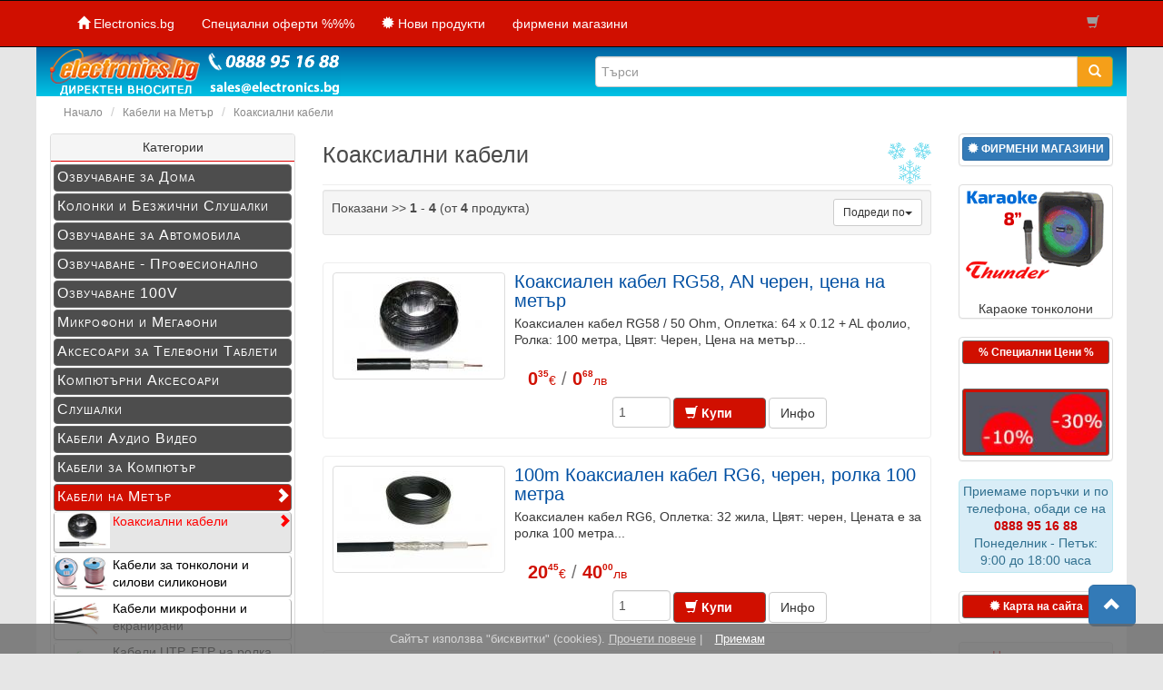

--- FILE ---
content_type: text/html; charset=UTF-8
request_url: https://www.electronics.bg/index.php?cPath=30034_20117
body_size: 10499
content:
<!DOCTYPE html>
<html  lang="bg">
<head>
<meta charset="UTF-8">
<meta http-equiv="X-UA-Compatible" content="IE=edge">
 <meta name="viewport" content="width=device-width, initial-scale=1">
<title>Коаксиални кабели |  Electronics.bg | Вносител</title>
<base href="https://www.electronics.bg/">
<link href="ext/bootstrap/css/bootstrap.min.css" rel="stylesheet">
<link href="custom.css" rel="stylesheet">
<link href="user.css?v=3.68688688" rel="stylesheet">

<!--[if lt IE 9]>
   <script src="ext/js/html5shiv.js"></script>
   <script src="ext/js/respond.min.js"></script>
   <script src="ext/js/excanvas.min.js"></script>
<![endif]-->
<script  src="ext/jquery/jquery-1.11.1.min.js"></script>
<link href="//maxcdn.bootstrapcdn.com/font-awesome/4.2.0/css/font-awesome.min.css" rel="stylesheet">
<link rel="canonical" href="https://www.electronics.bg/index.php?cPath=30034_20117" />
		

</head>
<body>
  <nav class="navbar navbar-inverse navbar-no-corners navbar-no-margin" >
  <div class="container-fluid">
    <div class="navbar-header">
      <button type="button" class="navbar-toggle" data-toggle="collapse" data-target="#bs-navbar-collapse-1">
        <span class="sr-only"></span>
        <span class="icon-bar"></span>
        <span class="icon-bar"></span>
        <span class="icon-bar"></span>
      </button>
    </div>
    <div class="collapse navbar-collapse" id="bs-navbar-collapse-1">
      <div class="container-fluid header-speacers">
        <ul class="nav navbar-nav">
          <li><a class="store-brand" href="https://www.electronics.bg/index.php?electronics=dc9ffgriunofqqnrovvdgpvt13"><i class="glyphicon glyphicon-home"></i><span class="hidden-sm"> Electronics.bg</span></a></li>          <li><a href="https://www.electronics.bg/specials.php?electronics=dc9ffgriunofqqnrovvdgpvt13">Специални оферти %%%</a></li>                    <li><a href="https://www.electronics.bg/products_new.php?electronics=dc9ffgriunofqqnrovvdgpvt13"><i class="glyphicon glyphicon-certificate"></i><span class="hidden-sm">  Нови продукти</span></a></li>
          <li><a href="https://www.electronics.bg/shops.php?electronics=dc9ffgriunofqqnrovvdgpvt13">фирмени магазини</a></li>                  </ul>
        <ul class="nav navbar-nav navbar-right">
          

          <li class="nav navbar-text"><i class="glyphicon glyphicon-shopping-cart"></i></li>        </ul>
      </div>
    </div>
  </div>
</nav>  <div id="bodyWrapper" class="container-fluid">
    <div class="row">
      
<div class="modular-header">
  <div id="storeLogo" class="col-sm-6  top-logo">
  <a href="https://www.electronics.bg/index.php?electronics=dc9ffgriunofqqnrovvdgpvt13"><img src="images/s_img/store_logo.png" alt="Electronics.bg" title="Electronics.bg - ELECTRONICS.bg" width="320" height="54" class="img-responsive" /></a></div>


<div class="col-sm-6 top-search" > <div class="searchbox-margin"><form name="quick_find" action="https://www.electronics.bg/advanced_search_result.php" method="get" class="form-horizontal">  <div class="input-group"><input type="text" name="keywords" required placeholder="Търси" class="form-control" /><span class="input-group-btn"><button type="submit" class="btn btn-info orange"><i class="glyphicon glyphicon-search"></i></button></span> </div> </div><input type="hidden" name="electronics" value="dc9ffgriunofqqnrovvdgpvt13" /></form></div><nav class="navbar navbar-inverse navbar-no-corners navbar-no-margin" id="category-mob-nav"> <div class="container-fluid left-pad-0"> <div class="navbar-header"> <button type="button" data-toggle="collapse" data-target="#bs-navbar-collapse-2" class="category-colapse">ПРОДУКТИ <span class="caret" style="align:right"></span> </button> </div><div class="collapse navbar-collapse" id="bs-navbar-collapse-2"> <div class="container-fluid header-speacers" > <ul class="nav navbar-nav categories"> <li><a href="https://www.electronics.bg/index.php?cPath=30005?electronics=dc9ffgriunofqqnrovvdgpvt13">Озвучаване за Дома<i class="glyphicon glyphicon-chevron-right pull-right"></i></a></li><li><a href="https://www.electronics.bg/index.php?cPath=30026?electronics=dc9ffgriunofqqnrovvdgpvt13">Озвучаване за Автомобила<i class="glyphicon glyphicon-chevron-right pull-right"></i></a></li><li><a href="https://www.electronics.bg/index.php?cPath=30027?electronics=dc9ffgriunofqqnrovvdgpvt13">Озвучаване Професионално<i class="glyphicon glyphicon-chevron-right pull-right"></i></a></li><li><a href="https://www.electronics.bg/index.php?cPath=30028?electronics=dc9ffgriunofqqnrovvdgpvt13">Озвучаване 100V<i class="glyphicon glyphicon-chevron-right pull-right"></i></a></li><li><a href="https://www.electronics.bg/index.php?cPath=30011?electronics=dc9ffgriunofqqnrovvdgpvt13">Компютърни Аксесоари<i class="glyphicon glyphicon-chevron-right pull-right"></i></a></li><li><a href="https://www.electronics.bg/index.php?cPath=30024?electronics=dc9ffgriunofqqnrovvdgpvt13">Аксесоари за Телефони Таблети<i class="glyphicon glyphicon-chevron-right pull-right"></i></a></li><li><a href="https://www.electronics.bg/index.php?cPath=30040?electronics=dc9ffgriunofqqnrovvdgpvt13">Безжични Слушалки и блутут колонки <i class="glyphicon glyphicon-chevron-right pull-right"></i></a></li><li><a href="https://www.electronics.bg/index.php?cPath=30020?electronics=dc9ffgriunofqqnrovvdgpvt13">Стойки за Телевизори и Стативи<i class="glyphicon glyphicon-chevron-right pull-right"></i></a></li><li><a href="https://www.electronics.bg/index.php?cPath=30029?electronics=dc9ffgriunofqqnrovvdgpvt13">Микрофони и Мегафони<i class="glyphicon glyphicon-chevron-right pull-right"></i></a></li><li><a href="https://www.electronics.bg/index.php?cPath=30006?electronics=dc9ffgriunofqqnrovvdgpvt13">Кабели Аудио Видео<i class="glyphicon glyphicon-chevron-right pull-right"></i></a></li><li><a href="https://www.electronics.bg/index.php?cPath=30033?electronics=dc9ffgriunofqqnrovvdgpvt13">Кабели за Компютър<i class="glyphicon glyphicon-chevron-right pull-right"></i></a></li><li><a href="https://www.electronics.bg/index.php?cPath=30034?electronics=dc9ffgriunofqqnrovvdgpvt13">Кабели на Метър<i class="glyphicon glyphicon-chevron-right pull-right"></i></a></li><li><a href="https://www.electronics.bg/index.php?cPath=30021?electronics=dc9ffgriunofqqnrovvdgpvt13">Осветление<i class="glyphicon glyphicon-chevron-right pull-right"></i></a></li><li><a href="https://www.electronics.bg/index.php?cPath=30030?electronics=dc9ffgriunofqqnrovvdgpvt13">Авто Окабеляване<i class="glyphicon glyphicon-chevron-right pull-right"></i></a></li><li><a href="https://www.electronics.bg/index.php?cPath=30035?electronics=dc9ffgriunofqqnrovvdgpvt13">Адаптори Зарядни Устройства<i class="glyphicon glyphicon-chevron-right pull-right"></i></a></li><li><a href="https://www.electronics.bg/index.php?cPath=30004?electronics=dc9ffgriunofqqnrovvdgpvt13">Адапторни Рамки за Автомобил<i class="glyphicon glyphicon-chevron-right pull-right"></i></a></li><li><a href="https://www.electronics.bg/index.php?cPath=30013?electronics=dc9ffgriunofqqnrovvdgpvt13">Антени DVB-T Приемници Сплитери<i class="glyphicon glyphicon-chevron-right pull-right"></i></a></li><li><a href="https://www.electronics.bg/index.php?cPath=30008?electronics=dc9ffgriunofqqnrovvdgpvt13">Батерии Акумулатори<i class="glyphicon glyphicon-chevron-right pull-right"></i></a></li><li><a href="https://www.electronics.bg/index.php?cPath=30038?electronics=dc9ffgriunofqqnrovvdgpvt13">Безжични Звънци<i class="glyphicon glyphicon-chevron-right pull-right"></i></a></li><li><a href="https://www.electronics.bg/index.php?cPath=30014?electronics=dc9ffgriunofqqnrovvdgpvt13">Дистанционни Управления<i class="glyphicon glyphicon-chevron-right pull-right"></i></a></li><li><a href="https://www.electronics.bg/index.php?cPath=30016?electronics=dc9ffgriunofqqnrovvdgpvt13">Кабелни Обувки Скоби Свръзки<i class="glyphicon glyphicon-chevron-right pull-right"></i></a></li><li><a href="https://www.electronics.bg/index.php?cPath=30012?electronics=dc9ffgriunofqqnrovvdgpvt13">Ключове Бутони Релета<i class="glyphicon glyphicon-chevron-right pull-right"></i></a></li><li><a href="https://www.electronics.bg/index.php?cPath=30007?electronics=dc9ffgriunofqqnrovvdgpvt13">Конектори Букси<i class="glyphicon glyphicon-chevron-right pull-right"></i></a></li><li><a href="https://www.electronics.bg/index.php?cPath=30018?electronics=dc9ffgriunofqqnrovvdgpvt13">Мултицети Поялници Инструменти<i class="glyphicon glyphicon-chevron-right pull-right"></i></a></li><li><a href="https://www.electronics.bg/index.php?cPath=30019?electronics=dc9ffgriunofqqnrovvdgpvt13">Предпазители Кондензатори<i class="glyphicon glyphicon-chevron-right pull-right"></i></a></li><li><a href="https://www.electronics.bg/index.php?cPath=30036?electronics=dc9ffgriunofqqnrovvdgpvt13">Разклонители Преходници 220V<i class="glyphicon glyphicon-chevron-right pull-right"></i></a></li><li><a href="https://www.electronics.bg/index.php?cPath=30045?electronics=dc9ffgriunofqqnrovvdgpvt13">Електрически водонагреватели</a><i class="glyphicon glyphicon-chevron-right pull-right"></i></a></li><li><a href="https://www.electronics.bg/index.php?cPath=30017?electronics=dc9ffgriunofqqnrovvdgpvt13">За дома и хоби<i class="glyphicon glyphicon-chevron-right pull-right"></i></a></li></ul> </div></div></div></nav>
<div class="col-sm-12">
  <ol itemscope itemtype="https://schema.org/BreadcrumbList" class="breadcrumb"><li itemprop="itemListElement" itemscope
          itemtype="https://schema.org/ListItem"><a href="https://www.electronics.bg/index.php?electronics=dc9ffgriunofqqnrovvdgpvt13" itemprop="item" ><span itemprop="name">Начало</span></a><meta itemprop="position" content="1 " />
</li>
<li itemprop="itemListElement" itemscope
          itemtype="https://schema.org/ListItem"><a href="https://www.electronics.bg/index.php?cPath=30034&amp;electronics=dc9ffgriunofqqnrovvdgpvt13" itemprop="item" ><span itemprop="name">Кабели на Метър</span></a><meta itemprop="position" content="2 " />
</li>
<li itemprop="itemListElement" itemscope
          itemtype="https://schema.org/ListItem"><a href="https://www.electronics.bg/index.php?cPath=30034_20117&amp;electronics=dc9ffgriunofqqnrovvdgpvt13" itemprop="item" ><span itemprop="name">Коаксиални кабели</span></a><meta itemprop="position" content="3 " />
</li>
</ol></div>

</div>

<div class="clearfix"></div>

<div class="body-sans-header clearfix">

   <div id="bodyContent" class="col-sm-7 col-sm-push-3">
<div class="page-header happy">
  <h1>Коаксиални кабели</h1>
</div>

<div class="contentContainer">

<!-- BOF: Show subcategories in Product Listing -->
  <div class="contentText">
    <div class="row">
		  </div>
</div>
<!-- EOF: Show subcategories in Product Listing -->


  <div class="contentText">

    <div class="well well-sm">
      <div class="btn-group btn-group-sm pull-right">
        <button type="button" class="btn btn-default dropdown-toggle" data-toggle="dropdown">
          Подреди по<span class="caret"></span>
        </button>

        <ul class="dropdown-menu text-left">
                  <li><a href="https://www.electronics.bg/index.php?cPath=30034_20117&amp;sort=2a&amp;electronics=dc9ffgriunofqqnrovvdgpvt13" title="Сортиране на продуктите нарастващо по Наименование" class="productListing-heading">Наименование</a></li>        <li><a href="https://www.electronics.bg/index.php?cPath=30034_20117&amp;sort=3d&amp;electronics=dc9ffgriunofqqnrovvdgpvt13" title="Сортиране на продуктите намаляващо по Цена" class="productListing-heading">Цена+</a></li>        <li><a href="https://www.electronics.bg/index.php?cPath=30034_20117&amp;sort=5a&amp;electronics=dc9ffgriunofqqnrovvdgpvt13" title="Сортиране на продуктите нарастващо по Наличност" class="productListing-heading">Наличност</a></li>        </ul>
      </div>

        <div class="btn-group">
       Показани >> <b>1</b> - <b>4</b> (от <b>4</b> продукта)     </div>
    <div class="clearfix"></div>
  </div>

  <div id="products" class="row list-group"><div class="item list-group-item col-sm-4">  <div class="productHolder ">    <a href="https://www.electronics.bg/product_info.php?products_id=21011419&amp;electronics=dc9ffgriunofqqnrovvdgpvt13" ><img src="images/s_img/cab_rg58_1072.jpg" alt="Коаксиален кабел RG58, AN черен, цена на метър" title="Коаксиален кабел RG58, AN черен, цена на метър - ELECTRONICS.bg" width="190" height="114" class=" img-responsive thumbnail group list-group-image" /></a>    <div class="caption">      <h2 class="group inner list-group-item-heading">    <a href="https://www.electronics.bg/product_info.php?products_id=21011419&amp;electronics=dc9ffgriunofqqnrovvdgpvt13" class="red8">Коаксиален кабел RG58, AN черен, цена на метър</a>      </h2>      <p class="group inner list-group-item-text"><a href="https://www.electronics.bg/product_info.php?products_id=21011419&amp;electronics=dc9ffgriunofqqnrovvdgpvt13"  title="Коаксиален кабел RG58, AN черен, цена на метър - Electronics.bg"> Коаксиален кабел RG58 / 50 Ohm, Оплетка: 64 x 0.12 + AL фолио, Ролка: 100 метра, Цвят: Черен, Цена на метър...</a></p>      <div class="price-wrap  price_red"><span class="price-text">0<span class="dot">.</span><sup>35</sup><span class="pr_cur">€</span> <span class="text-gray">/ </span> 0<span class="dot">.</span><sup>68</sup><span class="pr_cur">лв</span></span>      </div> <!--pricewrap-->      <div class="text-center">        <div class="btn-group"><form name="cart_quantity" method="post" action="https://www.electronics.bg/index.php?cPath=30034_20117&amp;sort=3a&amp;action=add_product&amp;electronics=dc9ffgriunofqqnrovvdgpvt13"><input type="hidden" name="products_id" value="21011419"><input type="text" class="form-control-qnt"  name="quantity" value="1" maxlength="5" size="5"><button  type="submit" class="btn btn-success"> <span class="glyphicon glyphicon-shopping-cart"></span> Купи &nbsp;&nbsp;&nbsp;&nbsp;&nbsp;</button>          <a href="https://www.electronics.bg/product_info.php?products_id=21011419&amp;electronics=dc9ffgriunofqqnrovvdgpvt13" class="btn btn-default" role="button">Инфо</a></form>        </div>      </div>      <div class="clearfix"></div>    </div>  </div></div><div class="item list-group-item col-sm-4">  <div class="productHolder ">    <a href="https://www.electronics.bg/product_info.php?products_id=21012652&amp;electronics=dc9ffgriunofqqnrovvdgpvt13" ><img src="images/s_img/21012652.jpg" alt="100m Коаксиален кабел RG6, черен, ролка 100 метра" title="100m Коаксиален кабел RG6, черен, ролка 100 метра - ELECTRONICS.bg" width="190" height="114" class=" img-responsive thumbnail group list-group-image" /></a>    <div class="caption">      <h2 class="group inner list-group-item-heading">    <a href="https://www.electronics.bg/product_info.php?products_id=21012652&amp;electronics=dc9ffgriunofqqnrovvdgpvt13" class="red8">100m Коаксиален кабел RG6, черен, ролка 100 метра</a>      </h2>      <p class="group inner list-group-item-text"><a href="https://www.electronics.bg/product_info.php?products_id=21012652&amp;electronics=dc9ffgriunofqqnrovvdgpvt13"  title="100m Коаксиален кабел RG6, черен, ролка 100 метра - Electronics.bg"> Коаксиален кабел RG6, Оплетка: 32 жила, Цвят: черен, Цената е за ролка 100 метра...</a></p>      <div class="price-wrap  price_red"><span class="price-text">20<span class="dot">.</span><sup>45</sup><span class="pr_cur">€</span> <span class="text-gray">/ </span> 40<span class="dot">.</span><sup>00</sup><span class="pr_cur">лв</span></span>      </div> <!--pricewrap-->      <div class="text-center">        <div class="btn-group"><form name="cart_quantity" method="post" action="https://www.electronics.bg/index.php?cPath=30034_20117&amp;sort=3a&amp;action=add_product&amp;electronics=dc9ffgriunofqqnrovvdgpvt13"><input type="hidden" name="products_id" value="21012652"><input type="text" class="form-control-qnt"  name="quantity" value="1" maxlength="5" size="5"><button  type="submit" class="btn btn-success"> <span class="glyphicon glyphicon-shopping-cart"></span> Купи &nbsp;&nbsp;&nbsp;&nbsp;&nbsp;</button>          <a href="https://www.electronics.bg/product_info.php?products_id=21012652&amp;electronics=dc9ffgriunofqqnrovvdgpvt13" class="btn btn-default" role="button">Инфо</a></form>        </div>      </div>      <div class="clearfix"></div>    </div>  </div></div><div class="item list-group-item col-sm-4">  <div class="productHolder ">    <a href="https://www.electronics.bg/product_info.php?products_id=21008297&amp;electronics=dc9ffgriunofqqnrovvdgpvt13" ><img src="images/s_img/cableRG6.jpg" alt="100m Коаксиален кабел RG6, бял, ролка 100 метра" title="100m Коаксиален кабел RG6, бял, ролка 100 метра - ELECTRONICS.bg" width="190" height="114" class=" img-responsive thumbnail group list-group-image" /></a>    <div class="caption">      <h2 class="group inner list-group-item-heading">    <a href="https://www.electronics.bg/product_info.php?products_id=21008297&amp;electronics=dc9ffgriunofqqnrovvdgpvt13" class="red8">100m Коаксиален кабел RG6, бял, ролка 100 метра</a>      </h2>      <p class="group inner list-group-item-text"><a href="https://www.electronics.bg/product_info.php?products_id=21008297&amp;electronics=dc9ffgriunofqqnrovvdgpvt13"  title="100m Коаксиален кабел RG6, бял, ролка 100 метра - Electronics.bg"> Коаксиален кабел RG6 Оплетка: 48 жила, Цвят: бял, Цената е за ролка 100 метра...</a></p>      <div class="price-wrap  price_red"><span class="price-text">28<span class="dot">.</span><sup>12</sup><span class="pr_cur">€</span> <span class="text-gray">/ </span> 55<span class="dot">.</span><sup>00</sup><span class="pr_cur">лв</span></span>      </div> <!--pricewrap-->      <div class="text-center">        <div class="btn-group"><form name="cart_quantity" method="post" action="https://www.electronics.bg/index.php?cPath=30034_20117&amp;sort=3a&amp;action=add_product&amp;electronics=dc9ffgriunofqqnrovvdgpvt13"><input type="hidden" name="products_id" value="21008297"><input type="text" class="form-control-qnt"  name="quantity" value="1" maxlength="5" size="5"><button  type="submit" class="btn btn-success"> <span class="glyphicon glyphicon-shopping-cart"></span> Купи &nbsp;&nbsp;&nbsp;&nbsp;&nbsp;</button>          <a href="https://www.electronics.bg/product_info.php?products_id=21008297&amp;electronics=dc9ffgriunofqqnrovvdgpvt13" class="btn btn-default" role="button">Инфо</a></form>        </div>      </div>      <div class="clearfix"></div>    </div>  </div></div><div class="item list-group-item col-sm-4">  <div class="productHolder ">    <a href="https://www.electronics.bg/product_info.php?products_id=21008296&amp;electronics=dc9ffgriunofqqnrovvdgpvt13" ><img src="images/s_img/cableRG6.jpg" alt="Коаксиален кабел RG6, черен, ролка 100 метра" title="Коаксиален кабел RG6, черен, ролка 100 метра - ELECTRONICS.bg" width="190" height="114" class=" img-responsive thumbnail group list-group-image" /></a>    <div class="caption">      <h2 class="group inner list-group-item-heading">    <a href="https://www.electronics.bg/product_info.php?products_id=21008296&amp;electronics=dc9ffgriunofqqnrovvdgpvt13" class="red8">Коаксиален кабел RG6, черен, ролка 100 метра</a>      </h2>      <p class="group inner list-group-item-text"><a href="https://www.electronics.bg/product_info.php?products_id=21008296&amp;electronics=dc9ffgriunofqqnrovvdgpvt13"  title="Коаксиален кабел RG6, черен, ролка 100 метра - Electronics.bg"> Коаксиален кабел RG6, Оплетка: 48 жила, Цвят: черен, Цената е за ролка 100 метра...</a></p>      <div class="price-wrap  price_red"><span class="price-text">28<span class="dot">.</span><sup>12</sup><span class="pr_cur">€</span> <span class="text-gray">/ </span> 55<span class="dot">.</span><sup>00</sup><span class="pr_cur">лв</span></span>      </div> <!--pricewrap-->      <div class="text-center">        <div class="btn-group"><form name="cart_quantity" method="post" action="https://www.electronics.bg/index.php?cPath=30034_20117&amp;sort=3a&amp;action=add_product&amp;electronics=dc9ffgriunofqqnrovvdgpvt13"><input type="hidden" name="products_id" value="21008296"><input type="text" class="form-control-qnt"  name="quantity" value="1" maxlength="5" size="5"><button  type="submit" class="btn btn-success"> <span class="glyphicon glyphicon-shopping-cart"></span> Купи &nbsp;&nbsp;&nbsp;&nbsp;&nbsp;</button>          <a href="https://www.electronics.bg/product_info.php?products_id=21008296&amp;electronics=dc9ffgriunofqqnrovvdgpvt13" class="btn btn-default" role="button">Инфо</a></form>        </div>      </div>      <div class="clearfix"></div>    </div>  </div></div></div><div class="row">
  <div class="col-sm-6 pagenumber hidden-xs">
    Показани >> <b>1</b> - <b>4</b> (от <b>4</b> продукта)  </div>
  <div class="col-sm-6">
    <div class="pull-right pagenav"><ul class="pagination"><li class="disabled"><span>&laquo;</span></li><li class="active"><a href="https://www.electronics.bg/index.php?cPath=30034_20117&amp;sort=3a&amp;page=1&amp;electronics=dc9ffgriunofqqnrovvdgpvt13" title=" Страница 1 ">1<span class="sr-only">(current)</span></a></li><li class="disabled"><span>&raquo;</span></li></ul></div>
    <span class="pull-right">Страници :</span>
  </div>
</div>
  
</div>
<!-- Коаксиални кабели--><div style="color:#666; font-size:0.9em; text-align:center;"><em>Намерете <strong>Коаксиални кабели</strong>  на изгодна цена, с безплатна доставка за поръчка над 80лв.</em></div><!-- <br><div style="color:#4285f4; font-size:0.9em; text-align:center;"><em>"Royal Electronics"  e директен вносител  на <strong>Коаксиални кабели</strong></em></div>-->

</div>


      </div> <!-- bodyContent //-->


 <div id="columnLeft" class="col-sm-3  col-sm-pull-7">
         <div class="panel panel-default">
<div class="panel-heading">Категории</div>
<div class="panel-body"><ul class="nav nav-pills nav-stacked"><li><a href="https://www.electronics.bg/index.php?cPath=30005&amp;electronics=dc9ffgriunofqqnrovvdgpvt13">Озвучаване за Дома</a></li><li><a href="https://www.electronics.bg/index.php?cPath=30040&amp;electronics=dc9ffgriunofqqnrovvdgpvt13">Колонки и Безжични Слушалки</a></li><li><a href="https://www.electronics.bg/index.php?cPath=30026&amp;electronics=dc9ffgriunofqqnrovvdgpvt13">Озвучаване за Автомобила</a></li><li><a href="https://www.electronics.bg/index.php?cPath=30027&amp;electronics=dc9ffgriunofqqnrovvdgpvt13">Озвучаване - Професионално</a></li><li><a href="https://www.electronics.bg/index.php?cPath=30028&amp;electronics=dc9ffgriunofqqnrovvdgpvt13">Озвучаване 100V</a></li><li><a href="https://www.electronics.bg/index.php?cPath=30029&amp;electronics=dc9ffgriunofqqnrovvdgpvt13">Микрофони и Мегафони</a></li><li><a href="https://www.electronics.bg/index.php?cPath=30024&amp;electronics=dc9ffgriunofqqnrovvdgpvt13">Аксесоари за Телефони Таблети</a></li><li><a href="https://www.electronics.bg/index.php?cPath=30011&amp;electronics=dc9ffgriunofqqnrovvdgpvt13">Компютърни Аксесоари</a></li><li><a href="https://www.electronics.bg/index.php?cPath=900000&amp;electronics=dc9ffgriunofqqnrovvdgpvt13">Слушалки</a></li><li><a href="https://www.electronics.bg/index.php?cPath=30006&amp;electronics=dc9ffgriunofqqnrovvdgpvt13">Кабели Аудио Видео</a></li><li><a href="https://www.electronics.bg/index.php?cPath=30033&amp;electronics=dc9ffgriunofqqnrovvdgpvt13">Кабели за Компютър</a></li><li><a href="https://www.electronics.bg/index.php?cPath=30034&amp;electronics=dc9ffgriunofqqnrovvdgpvt13" class="active_0" >Кабели на Метър<i class="glyphicon glyphicon-chevron-right pull-right"></i></a><ul class="nav nav-pills nav-stacked"><li><a href="https://www.electronics.bg/index.php?cPath=30034_20117&amp;electronics=dc9ffgriunofqqnrovvdgpvt13" class="active_1" ><img src="images/s_img/c2/cat_20117.jpg" alt="Коаксиални кабели" title="Коаксиални кабели - ELECTRONICS.bg" width="61" height="40" class="img-responsive"  style="vertical-align:middle"  align="left"  />Коаксиални кабели<i class="glyphicon glyphicon-chevron-right pull-right"></i></a></li><li><a href="https://www.electronics.bg/index.php?cPath=30034_20119&amp;electronics=dc9ffgriunofqqnrovvdgpvt13"><img src="images/s_img/c2/cat_20119.jpg" alt="Кабели за тонколони и силови силиконови" title="Кабели за тонколони и силови силиконови - ELECTRONICS.bg" width="61" height="40" class="img-responsive"  style="vertical-align:middle"  align="left"    />Кабели за тонколони и силови силиконови</a></li><li><a href="https://www.electronics.bg/index.php?cPath=30034_20120&amp;electronics=dc9ffgriunofqqnrovvdgpvt13"><img src="images/s_img/c2/cat_20120.jpg" alt="Кабели микрофонни и екранирани" title="Кабели микрофонни и екранирани - ELECTRONICS.bg" width="61" height="40" class="img-responsive"  style="vertical-align:middle"  align="left"    />Кабели микрофонни и екранирани</a></li><li><a href="https://www.electronics.bg/index.php?cPath=30034_20306&amp;electronics=dc9ffgriunofqqnrovvdgpvt13"><img src="images/s_img/c2/cat_20306.jpg" alt="Кабели UTP, FTP на ролка" title="Кабели UTP, FTP на ролка - ELECTRONICS.bg" width="61" height="40" class="img-responsive"  style="vertical-align:middle"  align="left"    />Кабели UTP, FTP на ролка</a></li><li><a href="https://www.electronics.bg/index.php?cPath=30034_20121&amp;electronics=dc9ffgriunofqqnrovvdgpvt13"><img src="images/s_img/c2/cat_20121.jpg" alt="Телефонни кабели" title="Телефонни кабели - ELECTRONICS.bg" width="61" height="40" class="img-responsive"  style="vertical-align:middle"  align="left"    />Телефонни кабели</a></li></ul></li><li><a href="https://www.electronics.bg/index.php?cPath=30021&amp;electronics=dc9ffgriunofqqnrovvdgpvt13">Осветление</a></li><li><a href="https://www.electronics.bg/index.php?cPath=30030&amp;electronics=dc9ffgriunofqqnrovvdgpvt13">Авто Кабели</a></li><li><a href="https://www.electronics.bg/index.php?cPath=30035&amp;electronics=dc9ffgriunofqqnrovvdgpvt13">Адаптори Зарядни Устройства</a></li><li><a href="https://www.electronics.bg/index.php?cPath=30004&amp;electronics=dc9ffgriunofqqnrovvdgpvt13">Адапторни Рамки за панел</a></li><li><a href="https://www.electronics.bg/index.php?cPath=30013&amp;electronics=dc9ffgriunofqqnrovvdgpvt13">Антени DVB-T Приемници Сплитери</a></li><li><a href="https://www.electronics.bg/index.php?cPath=30008&amp;electronics=dc9ffgriunofqqnrovvdgpvt13">Батерии Акумулатори</a></li><li><a href="https://www.electronics.bg/index.php?cPath=30038&amp;electronics=dc9ffgriunofqqnrovvdgpvt13">Безжични Звънци</a></li><li><a href="https://www.electronics.bg/index.php?cPath=30014&amp;electronics=dc9ffgriunofqqnrovvdgpvt13">Дистанционни Управления</a></li><li><a href="https://www.electronics.bg/index.php?cPath=30016&amp;electronics=dc9ffgriunofqqnrovvdgpvt13">Кабелни Обувки Скоби Свръзки</a></li><li><a href="https://www.electronics.bg/index.php?cPath=30012&amp;electronics=dc9ffgriunofqqnrovvdgpvt13">Ключове Бутони Релета</a></li><li><a href="https://www.electronics.bg/index.php?cPath=30007&amp;electronics=dc9ffgriunofqqnrovvdgpvt13">Конектори Букси</a></li><li><a href="https://www.electronics.bg/index.php?cPath=30018&amp;electronics=dc9ffgriunofqqnrovvdgpvt13">Мултицети Поялници Инструменти</a></li><li><a href="https://www.electronics.bg/index.php?cPath=30019&amp;electronics=dc9ffgriunofqqnrovvdgpvt13">Предпазители Кондензатори</a></li><li><a href="https://www.electronics.bg/index.php?cPath=30036&amp;electronics=dc9ffgriunofqqnrovvdgpvt13">Разклонители Преходници 220V</a></li><li><a href="https://www.electronics.bg/index.php?cPath=30043&amp;electronics=dc9ffgriunofqqnrovvdgpvt13">Соларни Панели</a></li><li><a href="https://www.electronics.bg/index.php?cPath=30020&amp;electronics=dc9ffgriunofqqnrovvdgpvt13">Стойки за Телевизори Стативи</a></li><li><a href="https://www.electronics.bg/index.php?cPath=30045&amp;electronics=dc9ffgriunofqqnrovvdgpvt13">Електрически водонагреватели</a></li><li><a href="https://www.electronics.bg/index.php?cPath=30017&amp;electronics=dc9ffgriunofqqnrovvdgpvt13">За Дома и Хоби</a></li></ul></div>
</div>


<div class="panel panel-default">
<div class="panel-heading"><a href="https://www.electronics.bg/shops.php?electronics=dc9ffgriunofqqnrovvdgpvt13" title="Фирмени магазини"> Фирмени магазини THUNDER</a></div>
<div class="panel-body">
<a href="https://www.electronics.bg/shops.php?electronics=dc9ffgriunofqqnrovvdgpvt13" title="Фирмени магазини - работно време">
				<img class="img-responsive" width="257" height="158" src="images/slider/magazin-thunder-sofia.gif" alt="Фирмени магазини - работно време">
				</a>
				<br>
							
				гр. София <br>бул."Г.М.Димитров" бл. 60,<br> Дианабад бл. 60
				<br>
				тел.:<b>  <a href="tel:+359885816161">0885 81 61 61</a></b>
				<br><br>
				Работно време:<br><b>	
понеделник-петък:<b class="red_c"> 9.00-18.00ч.</b><br>
събота: <b class="red_c">10.00-15.00ч.</b><br>
				</b><br><br> Богат избор на <b>
		 
<a href="https://www.electronics.bg/index.php?cPath=30005_20103?electronics=dc9ffgriunofqqnrovvdgpvt13" >		
				
				Тонколони</a>, <a href="https://www.electronics.bg/index.php?cPath=30005_20105?electronics=dc9ffgriunofqqnrovvdgpvt13" > Усилватели</a>, <a href="https://www.electronics.bg/index.php?cPath=30006?electronics=dc9ffgriunofqqnrovvdgpvt13" > Кабели</a>, <a href="https://www.electronics.bg/index.php?cPath=30014?electronics=dc9ffgriunofqqnrovvdgpvt13" >  Дистанционни</a>, <a href="https://www.electronics.bg/index.php?cPath=30011?electronics=dc9ffgriunofqqnrovvdgpvt13" > Компютърни</a> и <a href="https://www.electronics.bg/index.php?cPath=30024?electronics=dc9ffgriunofqqnrovvdgpvt13" >  мобилни аксесоари </a> </b>и др.
						</div>
</div>



      </div>


      <div id="columnRight" class="col-sm-2">
        <div class="panel panel-default"><div class="panel-body"><a class="btn btn-primary btn-sm btn-block" href="https://www.electronics.bg/shops.php?electronics=dc9ffgriunofqqnrovvdgpvt13" role="button"><i class="glyphicon glyphicon-certificate"></i><b> ФИРМЕНИ МАГАЗИНИ </b></a></div></div>

<div class="panel panel-default"> <div class="caption text-center">  <a href="https://www.electronics.bg/index.php?cPath=30005_20103?electronics=dc9ffgriunofqqnrovvdgpvt13" title="Караоке тонколони"><img class="img-responsive" height="107" src="images/slider/banner_koloni.gif" alt="Караоке тонколони"><br>Караоке тонколони</a> </div></div>

<div class="panel panel-default"> <div class="panel-body"> <a class="btn btn-success btn-sm btn-block" role="button" href="https://www.electronics.bg/specials.php?sort=3d?electronics=dc9ffgriunofqqnrovvdgpvt13">% Специални Цени %</a> </div><br><div class="panel-body"> <a class="btn btn-success btn-sm btn-block" role="button" href="https://www.electronics.bg/specials.php?sort=3d?electronics=dc9ffgriunofqqnrovvdgpvt13"> <img class="img-responsive" width="158" height="68" alt="Специални Цени " src="images/slider/p_12_05.jpg"> </a> </div></div>
<!---->
<div class="panel-body alert alert-info text-center"> Приемаме поръчки и по телефонa, обади се на <b><a class="price_d2" href="tel:+359888951688" style=" white-space: nowrap;">0888 95 16 88 </a></b> <br/> Понеделник - Петък: <br/>9:00 до 18:00 часа</div>

<div class="panel panel-default"><div class="panel-body"><a class="btn btn-success btn-sm btn-block" href="https://www.electronics.bg/sitemap.php?electronics=dc9ffgriunofqqnrovvdgpvt13" role="button"><i class="glyphicon glyphicon-certificate"></i> Карта на сайта</a></div></div>
<div class="panel panel-default"><div class="panel-heading"><a href="https://www.electronics.bg/products_new.php?electronics=dc9ffgriunofqqnrovvdgpvt13">Нови продукти</a></div><div class="panel-body text-center"> <a href="https://www.electronics.bg/product_info.php?products_id=21017558&amp;electronics=dc9ffgriunofqqnrovvdgpvt13"><img src="images/s_img/21017558.jpg" alt="Караоке Тонколона 8 инча PAudio-82, Микрофон, TWS, Bluetoo" title="Караоке Тонколона 8 инча PAudio-82, Микрофон, TWS, Bluetoo - ELECTRONICS.bg" width="190" height="190" class="img-responsive" /></a><br/><a href="https://www.electronics.bg/product_info.php?products_id=21017558&amp;electronics=dc9ffgriunofqqnrovvdgpvt13">Караоке Тонколона 8 инча PAudio-82, Микрофон, TWS, Bluetoo</a><br/><span class="price_d">30.17€ <span class="text-gray">/ </span> 59.01лв</span></div></div>
<div class="panel panel-default nav-stacked" id="menu_icons"> <div class="panel-heading">Избрани категории</div><ul class="nav nav-pills nav-stacked"><li><a href="https://www.electronics.bg/index.php?cPath=30005_20103?electronics=dc9ffgriunofqqnrovvdgpvt13" title="ТОНКОЛОНИ"> <img class="img-responsive" align="left" width="156" height="43" style="vertical-align:middle" title="ТОНКОЛОНИ" alt="ТОНКОЛОНИ" src="images/s_img/c68/30005_20103.png"> <span class="cat_icon_title"> ТОНКОЛОНИ </span> </a> </li><li><a href="https://www.electronics.bg/index.php?cPath=30005_20105?electronics=dc9ffgriunofqqnrovvdgpvt13" title="Домашни Усилватели"> <img class="img-responsive" align="left" width="156" height="43" style="vertical-align:middle" title="Домашни Усилватели" alt="Домашни Усилватели" src="images/s_img/c68/30005_20105.png"> <span class="cat_icon_title"> Домашни Усилватели </span> </a> </li><li><a href="https://www.electronics.bg/index.php?cPath=30027?electronics=dc9ffgriunofqqnrovvdgpvt13" title="Професионални Тонколони Усилватели Миксери"> <img class="img-responsive" align="left" width="156" height="43" style="vertical-align:middle" title="Професионални Тонколони Усилватели Миксери" alt="Професионални Тонколони Усилватели Миксери" src="images/s_img/c68/30027.png"> <span class="cat_icon_title"> Професионални Тонколони Усилватели Миксери </span> </a> </li><li><a href="https://www.electronics.bg/index.php?cPath=30029_20283?electronics=dc9ffgriunofqqnrovvdgpvt13" title=" Безжични микрофони"> <img class="img-responsive" align="left" width="156" height="43" style="vertical-align:middle" title="Безжични микрофони" alt="Безжични микрофони" src="images/s_img/c68/30029_20283.png"> <span class="cat_icon_title"> Безжични микрофони </span> </a> </li><li><a href="https://www.electronics.bg/index.php?cPath=30040_20271?electronics=dc9ffgriunofqqnrovvdgpvt13" title="Портативни блутут mp3 преносими колонки"> <img class="img-responsive" align="left" width="156" height="43" style="vertical-align:middle" title="Портативни блутут mp3 преносими колонки" alt="Портативни блутут mp3 преносими колонки" src="images/s_img/c68/30040_20271.png"> <span class="cat_icon_title"> Портативни колонки </span> </a> </li><li><a href="https://www.electronics.bg/index.php?cPath=30040_20276?electronics=dc9ffgriunofqqnrovvdgpvt13" title="Безжични слушалки"> <img class="img-responsive" align="left" width="156" height="43" style="vertical-align:middle" title="Безжични слушалки" alt="Безжични слушалки" src="images/s_img/c68/30040_20276.png"> <span class="cat_icon_title"> Безжични слушалки </span> </a> </li><li><a href="https://www.electronics.bg/index.php?cPath=30026?electronics=dc9ffgriunofqqnrovvdgpvt13" title="Автоговорители Авто-Усливатели"> <img class="img-responsive" align="left" width="156" height="43" style="vertical-align:middle" title="Автоговорители Авто-Усливатели" alt="Автоговорители Авто-Усливатели" src="images/s_img/c68/30026.png"> <span class="cat_icon_title"> Автоговорители Авто-Усливатели </span> </a> </li><li><a href="https://www.electronics.bg/index.php?cPath=30024?electronics=dc9ffgriunofqqnrovvdgpvt13" title="Аксесоари за таблети и телефони"> <img class="img-responsive" align="left" width="156" height="43" style="vertical-align:middle" title="Аксесоари за таблети и телефони" alt="Аксесоари за таблети и телефони" src="images/s_img/c68/30024.png"> <span class="cat_icon_title"> Аксесоари за таблети и телефони </span> </a> </li><li><a href="https://www.electronics.bg/index.php?cPath=30011?electronics=dc9ffgriunofqqnrovvdgpvt13" title="Компютърни Аксесоари"> <img class="img-responsive" align="left" width="156" height="43" style="vertical-align:middle" title="Компютърни Аксесоари" alt="Компютърни Аксесоари" src="images/s_img/c68/30011.png"> <span class="cat_icon_title"> Компютърни Аксесоари </span> </a> </li><li><a href="https://www.electronics.bg/index.php?cPath=30020_20138?electronics=dc9ffgriunofqqnrovvdgpvt13" title="Стойки за Телевизори"> <img class="img-responsive" align="left" width="156" height="43" style="vertical-align:middle" title="Стойки за Телевизори" alt="Стойки за Телевизори" src="images/s_img/c68/30020_20138.png"> <span class="cat_icon_title"> Стойки за Телевизори </span> </a> </li><li><a href="https://www.electronics.bg/index.php?cPath=30006_20310?electronics=dc9ffgriunofqqnrovvdgpvt13" title="HDMI кабели"> <img class="img-responsive" align="left" width="156" height="43" style="vertical-align:middle" title="HDMI кабели" alt="HDMI кабели" src="images/s_img/c68/30006_20310.png"> <span class="cat_icon_title">HDMI кабели </span> </a> </li><li><a href="https://www.electronics.bg/index.php?cPath=30006?electronics=dc9ffgriunofqqnrovvdgpvt13 " title="Аудио Видео Кабели"> <img class="img-responsive" align="left" width="156" height="43" style="vertical-align:middle" title="Аудио Видео Кабели" alt="Аудио Видео Кабели" src="images/s_img/c68/30006.png"> <span class="cat_icon_title"> Аудио Видео Кабели </span> </a> </li><li><a href="https://www.electronics.bg/index.php?cPath=30033?electronics=dc9ffgriunofqqnrovvdgpvt13" title="Кабели за компютър "> <img class="img-responsive" align="left" width="156" height="43" style="vertical-align:middle" title="Кабели за компютър " alt="Кабели за компютър " src="images/s_img/c68/30033.png"> <span class="cat_icon_title"> Кабели за компютър </span> </a> </li><li><a href="https://www.electronics.bg/index.php?cPath=30030_20095?electronics=dc9ffgriunofqqnrovvdgpvt13" title="Видеорегистратори,  Full HD видеокамери за кола"> <img class="img-responsive" align="left" width="156" height="43" style="vertical-align:middle" title="Видеорегистратори" alt="Видеорегистратори" src="images/s_img/c68/30030_20095.png"> <span class="cat_icon_title"> Видеорегистратори </span> </a> </li>	<li><a href="https://www.electronics.bg/index.php?cPath=30014?electronics=dc9ffgriunofqqnrovvdgpvt13" title="Дистанционни за Телевизори Климатици"> <img class="img-responsive" align="left" width="156" height="43" style="vertical-align:middle" title="Дистанционни за Телевизори Климатици" alt="Дистанционни за Телевизори Климатици" src="images/s_img/c68/30014.png"> <span class="cat_icon_title"> Дистанционни за Телевизори Климатици </span> </a> </li><li><a href="https://www.electronics.bg/index.php?cPath=30017_20251" title="Фенери, челници, соларни лампи"> <img class="img-responsive" align="left" width="156" height="43" style="vertical-align:middle" title="Фенери, челници, соларни лампи" alt="Фенери, челници, соларни лампи" src="images/s_img/c68/20251.png"> <span class="cat_icon_title"> Фенери, Челници, Соларни лампи </span></a></li><li><a href="https://www.electronics.bg/index.php?cPath=30008?electronics=dc9ffgriunofqqnrovvdgpvt13" title="Батерии Универсални Акумулаторни"> <img class="img-responsive" align="left" width="156" height="43" style="vertical-align:middle" title="Батерии Универсални Акумулаторни" alt="Батерии Универсални Акумулаторни" src="images/s_img/c68/30008.png"> <span class="cat_icon_title"> Батерии Универсални Акумулаторни </span> </a> </li><li><a href="https://www.electronics.bg/index.php?cPath=30018?electronics=dc9ffgriunofqqnrovvdgpvt13" title="Мултицети Инструменти Поялници"> <img class="img-responsive" align="left" width="156" height="43" style="vertical-align:middle" title="Мултицети Инструменти Поялници" alt="Мултицети Инструменти Поялници" src="images/s_img/c68/30018.png"> <span class="cat_icon_title"> Мултицети Инструменти Поялници </span> </a> </li><li><a href="https://www.electronics.bg/index.php?cPath=30016?electronics=dc9ffgriunofqqnrovvdgpvt13" title="Кабелни Обувки Скоби Свръзки"> <img class="img-responsive" align="left" width="156" height="43" style="vertical-align:middle" title="Кабелни Обувки Скоби Свръзки" alt="Кабелни Обувки Скоби Свръзки" src="images/s_img/c68/30016.png"> <span class="cat_icon_title"> Кабелни Обувки Скоби Свръзки </span> </a> </li><li><a href="https://www.electronics.bg/index.php?cPath=30021_20250?electronics=dc9ffgriunofqqnrovvdgpvt13" title="LED ленти"> <img class="img-responsive" align="left" width="156" height="43" style="vertical-align:middle" title="LED ленти" alt="LED ленти" src="images/s_img/c68/30021_20250.png"> <span class="cat_icon_title"> LED ленти </span> </a> </li></ul></div>
<div class="panel panel-default">
  <div class="panel-heading"><a href="https://www.electronics.bg/shopping_cart.php?electronics=dc9ffgriunofqqnrovvdgpvt13">Количка</a></div>
  <div class="panel-body">
    <ul class="shoppingCartList">
      <li>0 покупки</li>          </ul>
  </div>
</div>



<div class="panel panel-default">

 <div class="panel-body">  <a href="https://www.electronics.bg/shipping.php?electronics=dc9ffgriunofqqnrovvdgpvt13"><img width="168" height="96" src="images/thunder/free-shipping50-euro.png" alt="Безплатна доставка при онлайн покупка на стойност над 50 euro "></a><br><br>  </div>  

  
  
    <div class="panel-body">
<a class="btn btn-primary btn-block" role="button" href="https://www.electronics.bg/shops.php?electronics=dc9ffgriunofqqnrovvdgpvt13"> МАГАЗИНИ</a>  </div>
  

  
</div>



      </div>


    </div> <!-- row -->


<div class="body-sans-header clearfix text-center page-header">
<b>

Приемаме поръчки и по телефонa, обади се на <a href="tel:+359888951688" class="price_d2">0888&nbsp;95&nbsp;16&nbsp;88 </a>от Понеделник до Петък - 9:00 до 18:00 часа </b>
</div>
  </div> <!-- bodyWrapper //-->

  
</div>

<footer>
  <div class="footer">
    <div class="container-fluid">
      <div class="row">
        <div class="col-sm-3">
  <div class="footerbox information">
    <h2>Информация</h2>
    <ul class="list-unstyled">
           <li><a href="https://www.electronics.bg/shipping.php?electronics=dc9ffgriunofqqnrovvdgpvt13" rel="nofollow">Доставка</a></li>

       <li><a href="https://www.electronics.bg/all_products.php?electronics=dc9ffgriunofqqnrovvdgpvt13" rel="nofollow">Всички продукти</a></li>
       <!--<li><a href="https://www.electronics.bg/howto_order.php?electronics=dc9ffgriunofqqnrovvdgpvt13">Как да поръчам</a></li> -->
       <li><a href="https://www.electronics.bg/privacy-legacy.php?electronics=dc9ffgriunofqqnrovvdgpvt13" rel="nofollow" >Защита на лични данни</a></li>
       <li><a href="https://www.electronics.bg/conditions.php?electronics=dc9ffgriunofqqnrovvdgpvt13" rel="nofollow" >Общи условия за ползване</a></li>
       <li><a href="https://www.electronics.bg/politika.php?electronics=dc9ffgriunofqqnrovvdgpvt13" rel="nofollow" >Връщане и замяна</a></li>
        <li><a href="https://www.electronics.bg/return-order.php?electronics=dc9ffgriunofqqnrovvdgpvt13" rel="nofollow" >Формуляр за връщане / рекламация</a></li>
       <li><a href="https://www.electronics.bg/about_us.php?electronics=dc9ffgriunofqqnrovvdgpvt13">За нас</a></li>
     <!--  <li><a href="https://www.electronics.bg/contact_us.php?electronics=dc9ffgriunofqqnrovvdgpvt13">Контакти</a></li>-->
    </ul>  
    <ul class="list-unstyled">
       <li> 
    	<a class="btn btn-primary btn-block" role="button" href="https://www.electronics.bg/shops.php?electronics=dc9ffgriunofqqnrovvdgpvt13">Фирмени магазини</a>       </li>
              <li><br /><a href="https://www.electronics.bg/sitemap.php?electronics=dc9ffgriunofqqnrovvdgpvt13" class="btn btn-primary btn-block">Карта на сайта</a></li>

      
    </ul>
    
    <a title="Безжични слушалки с MP3 плеър и радио" href="https://www.electronics.bg/index.php?cPath=30040_20276?electronics=dc9ffgriunofqqnrovvdgpvt13">
<img width="159" height="96" border="0" alt="Безжични слушалки с MP3 плеър и радио" src="images/thunder/bezgichi-slushalki.gif" class="img-responsive" >
<br>
БЕЗЖИЧНИ СЛУШАЛКИ
</a>

  </div>
</div>

<div class="col-sm-3">
  <div class="footerbox contact">
    <h2>КОНТАКТИ</h2>

      <strong>"Роял Електроникс Трейд" <br />Electronics.bg</strong><br>
     Оn-line поръчки:<br>
      <abbr title="телефон">тел:</abbr><b> <a href="tel:+359888951688">0888&nbsp;95&nbsp;16&nbsp;88</a></b><br>
      <abbr title="Email">Email:</abbr> <b>sales@electronics.bg</b>  <br>   <br>
       <ul class="list-unstyled">
      <li><a class="btn btn-success btn-sm btn-block" role="button" href="https://www.electronics.bg/contact_us.php?electronics=dc9ffgriunofqqnrovvdgpvt13"><i class="glyphicon glyphicon-send"></i> Връзка с нас</a></li>

    </ul>
    
        <ul class="list-unstyled">
            <li><a href="https://www.electronics.bg/shops.php?electronics=dc9ffgriunofqqnrovvdgpvt13" class="btn btn-primary btn-block">Фирмени магазини</a></li>
    </ul>
    <address>      
 
      гр. София<br>
бул."Г.М.Димитров" бл. 60, <br>Дианабад бл. 60, магазин "THUNDER" <br>

Работно време:<br>
 понеделник-петък:  <strong class="red_c"> 9.00-18.00ч.</strong><br>
		събота: <strong class="red_c">10.00-15.00ч.</strong> <br>
тел: <b><a href="tel:+359885816161 " class=”nowrap”> 0885 81 61 61 </a> </b><br>

    </address>

  </div>
</div>

<div class="col-sm-3 hidden-xs">
  <div class="footerbox generic-text">
    <h2>.Разгледайте</h2>
    <a title="HDMI кабели, USB кабели, DVI кабели" target="_blank" href="https://www.cable.bg">
<img width="159" height="73" alt="HDMI кабели, USB кабели, DVI кабели" src="images/c2/cable.jpg">
</a>
<br>
<br>



<a title="тонколони, Усилватели, говорители, стойки за телевизори" target="_blank" href="https://www.thunder.bg">
<img width="159" height="73" alt="тонколони, Усилватели, говорители, стойки за телевизори" src="images/c2/thunder.jpg">
</a>
<br>
<br>

<a title="Дистанционно за телевизор" target="_blank" href="https://www.rc-bg.net">
<img width="159" height="73" alt="Дистанционно за телевизор" src="images/c2/anim_ok.gif">
</a>
<br>
 <br>
  </div>
</div>

<div class="col-sm-3">
    <div class="footerbox generic-text">
      <a href="https://www.electronics.bg/index.php?cPath=30005_20103?electronics=dc9ffgriunofqqnrovvdgpvt13" target="_blank" title="Тонколони">
  <img  src="images/thunder/activni-tonkoloni.jpg" class="img-responsive" width="158" height="102"  alt="Тонколони" title="Караоке Тонколони" >
  Тонколони
  </a>
  </div>
     <div class="footerbox generic-text">
  <a href="product_info.php?products_id=21007389" title="Универсално Дистанционно за Климатик">
<img src="images/slider/universal-air-21007389_11.jpg" alt="Универсално Дистанционно за Климатик" class="img-responsive" title="Универсално Дистанционно за Климатик">
</a>
  </div> 
</div>      </div>
    </div>
  </div>
 <div class="footer">
    <div class="container-fluid row-fluid">  

<a class="btn btn-success2 btn-sm" href="https://www.electronics.bg/index.php?cPath=30005_20103?electronics=dc9ffgriunofqqnrovvdgpvt13">Тонколони</a>
<a class="btn btn-warning btn-sm" href="https://www.electronics.bg/index.php?cPath=30029_20283?electronics=dc9ffgriunofqqnrovvdgpvt13">Безжични Микрофони</a>
<a class="btn btn-success2 btn-sm" href="https://www.electronics.bg/index.php?cPath=30020_20138?electronics=dc9ffgriunofqqnrovvdgpvt13">СТОЙКИ за ТЕЛЕВИЗОРИ</a>
<a class="btn btn-primary btn-sm" href="https://www.electronics.bg/index.php?cPath=30006_20310?electronics=dc9ffgriunofqqnrovvdgpvt13">HDMI кабели</a>


<a class="btn btn-primary btn-sm" href="https://www.electronics.bg/index.php?cPath=30005_20105?electronics=dc9ffgriunofqqnrovvdgpvt13">Усилватели</a>
<a class="btn btn-primary btn-sm" href="https://www.electronics.bg/index.php?cPath=30026_20101?electronics=dc9ffgriunofqqnrovvdgpvt13">Автоусилватели</a>
<a class="btn btn-danger btn-sm" href="https://www.electronics.bg/index.php?cPath=30005_20108?electronics=dc9ffgriunofqqnrovvdgpvt13">Говорители</a>

<a class="btn btn-primary btn-sm" href="https://www.electronics.bg/index.php?cPath=30027_20278?electronics=dc9ffgriunofqqnrovvdgpvt13">Аудио Миксери</a>
<a class="btn btn-success2 btn-sm" href="https://www.electronics.bg/index.php?cPath=30027_20110?electronics=dc9ffgriunofqqnrovvdgpvt13">Професионални Тонколони</a>
<a class="btn btn-warning btn-sm" href="https://www.electronics.bg/index.php?cPath=30027_20279?electronics=dc9ffgriunofqqnrovvdgpvt13">Професионални Усилватели</a>

<a class="btn btn-danger btn-sm" href="https://www.electronics.bg/index.php?cPath=30028_20281?electronics=dc9ffgriunofqqnrovvdgpvt13">Усилватели 100V</a><!---->
<a class="btn btn-success2 btn-sm" href="https://www.electronics.bg/index.php?cPath=30028_20280?electronics=dc9ffgriunofqqnrovvdgpvt13">Стенни Говорители 100 V</a>
<a class="btn btn-danger btn-sm" href="https://www.electronics.bg/index.php?cPath=30040_20276?electronics=dc9ffgriunofqqnrovvdgpvt13">Безжични Слушалки</a>


<a class="btn btn-success2 btn-sm" href="https://www.electronics.bg/index.php?cPath=30040_20271?electronics=dc9ffgriunofqqnrovvdgpvt13">Портативни Колонки</a>
<a class="btn btn-danger btn-sm" href="https://www.electronics.bg/index.php?cPath=30026_20099?electronics=dc9ffgriunofqqnrovvdgpvt13">Автоговорители</a>  <a class="btn btn-warning btn-sm" href="https://www.electronics.bg/index.php?cPath=30014_20157?electronics=dc9ffgriunofqqnrovvdgpvt13">Дистанционни за Телевизори</a>
<a class="btn btn-danger btn-sm" href="https://www.electronics.bg/index.php?cPath=30011_20263?electronics=dc9ffgriunofqqnrovvdgpvt13">Компютърни Клавиатури</a> 


<a class="btn btn-success2 btn-sm" href="https://www.electronics.bg/index.php?cPath=30033_20320?electronics=dc9ffgriunofqqnrovvdgpvt13">VGA кабели</a>
<a class="btn btn-warning btn-sm" href="https://www.electronics.bg/index.php?cPath=30018_20165_10635?electronics=dc9ffgriunofqqnrovvdgpvt13">Поялници</a>
<a class="btn btn-danger btn-sm" href="https://www.electronics.bg/index.php?cPath=30035_20288_10977?electronics=dc9ffgriunofqqnrovvdgpvt13">Универсални Адаптори</a>
<a class="btn btn-success2 btn-sm" href="https://www.electronics.bg/index.php?cPath=30008_20132?electronics=dc9ffgriunofqqnrovvdgpvt13">Батерии</a>
<a class="btn btn-danger btn-sm" href="https://www.electronics.bg/index.php?cPath=30004_20091&amp;sort=2a?electronics=dc9ffgriunofqqnrovvdgpvt13">Адапторни Рамки Панели за радио cd</a>
        <a class="btn btn-success2 btn-sm" href="https://www.electronics.bg/index.php?cPath=30027_20139?electronics=dc9ffgriunofqqnrovvdgpvt13">Стойки за Тонколони</a>
         <a class="btn btn-danger btn-sm" href="https://www.electronics.bg/index.php?cPath=30024_20133?electronics=dc9ffgriunofqqnrovvdgpvt13">Заряднo за Телефон</a>
<a class="btn btn-primary btn-sm" href="https://www.electronics.bg/index.php?cPath=30024_20213?electronics=dc9ffgriunofqqnrovvdgpvt13">Стойки за Телефони и Таблети за Кола</a>
<a class="btn btn-warning btn-sm" href="https://www.electronics.bg/index.php?cPath=30024_20262?electronics=dc9ffgriunofqqnrovvdgpvt13">Калъфи за Таблети</a>

<a class="btn btn-danger btn-sm" href="https://www.electronics.bg/index.php?cPath=30029_20140?electronics=dc9ffgriunofqqnrovvdgpvt13">Стойка за Микрофон</a>
 <a class="btn btn-warning btn-sm" href="https://www.electronics.bg/index.php?cPath=30029_20283?electronics=dc9ffgriunofqqnrovvdgpvt13">Микрофони</a>
<a class="btn btn-primary btn-sm" href="https://www.electronics.bg/index.php?cPath=30038_20152?electronics=dc9ffgriunofqqnrovvdgpvt13">Безжичен Звънец</a>
<a class="btn btn-danger btn-sm" href="https://www.electronics.bg/index.php?cPath=30040_20276?electronics=dc9ffgriunofqqnrovvdgpvt13">mp3 Слушалки</a> 
 <a class="btn  btn-primary  btn-sm" href="https://www.electronics.bg/index.php?cPath=30024_20356?electronics=dc9ffgriunofqqnrovvdgpvt13">селфи стик </a>
 
<a class="btn   btn-success2  btn-sm" href="https://www.electronics.bg/index.php?cPath=30017_20374?electronics=dc9ffgriunofqqnrovvdgpvt13">Стаен термометър</a>
<a class="btn   btn-danger  btn-sm" href="https://www.electronics.bg/index.php?cPath=30024_20368?electronics=dc9ffgriunofqqnrovvdgpvt13">Магнитни кабели за телефони</a>
<a class="btn   btn-warning   btn-sm" href="https://www.electronics.bg/index.php?cPath=30024_20373?electronics=dc9ffgriunofqqnrovvdgpvt13">Безжични зарядни за телефони</a>
 <a class="btn  btn-primary  btn-sm" href="https://www.electronics.bg/index.php?cPath=30040_20271?electronics=dc9ffgriunofqqnrovvdgpvt13">Блутут колонки </a>
 
<a class="btn btn-primary btn-sm" href="https://www.electronics.bg/index.php?cPath=30011_20111?electronics=dc9ffgriunofqqnrovvdgpvt13">Компютърни Колонки</a>
<a class="btn btn-success2 btn-sm" href="https://www.electronics.bg/index.php?cPath=30024_20266?electronics=dc9ffgriunofqqnrovvdgpvt13">Външна Батерия за Телефон POWER BANK</a>

 <a class="btn btn-warning btn-sm" href="https://www.electronics.bg/index.php?cPath=30029_20283?electronics=dc9ffgriunofqqnrovvdgpvt13">Безжичен Микрофон</a>
         <a class="btn btn-success2 btn-sm" href="https://www.electronics.bg/index.php?cPath=30005_20103?electronics=dc9ffgriunofqqnrovvdgpvt13">Активни Тонколони</a>

<a class="btn btn-danger btn-sm" href="https://www.electronics.bg/index.php?cPath=30011_20146?electronics=dc9ffgriunofqqnrovvdgpvt13">Flash &amp; Memory cards</a>
<a class="btn btn-success2 btn-sm" href="https://www.electronics.bg/index.php?cPath=30018_20167_10645?electronics=dc9ffgriunofqqnrovvdgpvt13">Мултицет </a>
<a class="btn btn-warning btn-sm" href="https://www.electronics.bg/index.php?cPath=30005_20105?electronics=dc9ffgriunofqqnrovvdgpvt13">  Домашни Усилватели</a> 
<a class="btn  btn-warning  btn-sm" href="https://www.electronics.bg/index.php?cPath=30018_20166_10640?electronics=dc9ffgriunofqqnrovvdgpvt13">Клещи за Кримпване</a> 

<a class="btn   btn-warning btn-sm" href="https://www.electronics.bg/index.php?cPath=30030_20115_10575?electronics=dc9ffgriunofqqnrovvdgpvt13">Кабели за усилвател кола  </a> 
<a class="btn btn-primary btn-sm" href="https://www.electronics.bg/index.php?cPath=30013_20221?electronics=dc9ffgriunofqqnrovvdgpvt13">Антени за кола</a>
<a class="btn btn-success2 btn-sm" href="https://www.electronics.bg/index.php?cPath=30035_20288?electronics=dc9ffgriunofqqnrovvdgpvt13">Адаптори 12V </a>    
<a class="btn btn-danger btn-sm" href="https://www.electronics.bg/index.php?cPath=30008_20359?electronics=dc9ffgriunofqqnrovvdgpvt13">Батерии Акумулатори 12V</a>
<a class="btn btn-danger btn-sm" href="https://www.electronics.bg/index.php?cPath=30008_20272?electronics=dc9ffgriunofqqnrovvdgpvt13">Батерии Акумулатори 6V</a>
<a class="btn btn-primary btn-sm" href="https://www.electronics.bg/index.php?cPath=30029_20269?electronics=dc9ffgriunofqqnrovvdgpvt13">Мегафони</a>
<a class="btn  btn-warning  btn-sm" href="https://www.electronics.bg/index.php?cPath=30021_20113_10573?electronics=dc9ffgriunofqqnrovvdgpvt13">диско осветление</a> 
<a class="btn  btn-danger btn-sm" href="https://www.electronics.bg/index.php?cPath=30034_20117?electronics=dc9ffgriunofqqnrovvdgpvt13">Коаксиални кабели</a>
<a class="btn btn-success2 btn-sm" href="https://www.electronics.bg/index.php?cPath=30021_20250?electronics=dc9ffgriunofqqnrovvdgpvt13">LED ленти </a>
  <a class="btn btn-success2 btn-sm" href="https://www.electronics.bg/index.php?cPath=30024_20133?electronics=dc9ffgriunofqqnrovvdgpvt13">Зарядно за Телефон</a>
<a class="btn btn-primary btn-sm" href="https://www.electronics.bg/index.php?cPath=30040_20271?electronics=dc9ffgriunofqqnrovvdgpvt13">Блутут Колонки</a>
<a class="btn btn-success2 btn-sm" href="https://www.electronics.bg/index.php?cPath=30026_20369?electronics=dc9ffgriunofqqnrovvdgpvt13">FM трансмитери за коли</a>
    </div>
  </div>

 <div class="footer-extra">
    <div class="container-fluid row-fluid">
      <div class="col-sm-6 text-center-xs"><a href="https://www.electronics.bg/contact_us.php?electronics=dc9ffgriunofqqnrovvdgpvt13" >Роял Електроникс Трейд - Royal Electronics Trade - Директен вносител </a></div>
      <div class="col-sm-6 text-right text-center-xs"><a href="http://bulsite.net" target="_blank">Website Design & SEO by Bulsite.Net</a></div>
    </div>
  </div>
</footer>
<script type="application/ld+json">
{
"@context": "http://schema.org",
"@type": "Organization",
"url": "https://www.electronics.bg/",
"logo": "https://www.electronics.bg/images/logo.png",
"image": "https://www.electronics.bg/images/logo.png",
"name": "Electronics.bg",
"legalName": "Роял Електроникс Трейд",
"telephone": "+359888951688",
"email": "sales(at)electronics.bg",
  "address": {
    "@type": "PostalAddress",
    "addressLocality": "София, България",
    "postalCode": "1172",
    "streetAddress": "бул. Г.М.Димитров, бл. 60, магазин 7"
  }
}
</script>
<script type="application/ld+json">

{
  "@context": "http://schema.org",
  "@type": "WebSite",
  "name": "www.electronics.bg",
  "url": "https://www.electronics.bg"
}
</script>
<script src="ext/bootstrap/js/bootstrap.min.js"></script>
<script>
<!--
$(window).load(function() {
var maxHeight = 0;
$(".equal-height").each(function() {
if ($(this).height() > maxHeight) {
maxHeight = $(this).height();
}
});
$(".equal-height").height(maxHeight);
});
//-->
</script>

<script>
$(document).ready(function(){$(window).scroll(function () {if ($(this).scrollTop() > 50) {$('#back-to-top').fadeIn();} else {$('#back-to-top').fadeOut();}});$('#back-to-top').click(function () {$('#back-to-top').tooltip('hide');$('body,html').animate({scrollTop: 0}, 800); return false; }); $('#back-to-top').tooltip('show');});
</script>
<a id="back-to-top" class="btn btn-primary btn-lg back-to-top" data-placement="left" data-toggle="tooltip" title="" role="button" href="#"  style="display: inline;">
<span class="glyphicon glyphicon-chevron-up"></span>
</a>

<script>
  (function(i,s,o,g,r,a,m){i['GoogleAnalyticsObject']=r;i[r]=i[r]||function(){
  (i[r].q=i[r].q||[]).push(arguments)},i[r].l=1*new Date();a=s.createElement(o),
  m=s.getElementsByTagName(o)[0];a.async=1;a.src=g;m.parentNode.insertBefore(a,m)
  })(window,document,'script','//www.google-analytics.com/analytics.js','ga');

  ga('create', 'UA-1120698-16', 'auto');
  ga('set', 'anonymizeIp', true);
  ga('send', 'pageview');

</script>



<div id="infomessage" class="cookie-choices" onload="checkCookie();">
<span class="cookie-choices-t">Сайтът използва "бисквитки" (cookies). 
<a class="cookie-terms-info" target="_blank" title="" href="cookie.php">Прочети повече</a>
|
<a class="cookie-terms"  href="javascript:acceptCookie()">Приемам</a> </span>
</div>

<script type="text/javascript">
// <![CDATA[
checkCookie()

function checkCookie() {
    var acceptCookies = getCookie("electronics_acceptCookies");
    if (acceptCookies != "") {
        document.getElementById("infomessage").style.visibility = "hidden";
		$("#infomessage").remove();
    }
}

function acceptCookie() {
	javascript:setCookie('electronics_acceptCookies', 'true', 30);
	$('#infomessage').remove();
}

function setCookie(cname, cvalue, exdays) {
    var d = new Date();
    d.setTime(d.getTime() + (exdays*24*60*60*1000));
    var expires = "expires="+d.toUTCString();
    document.cookie = cname + "=" + cvalue + "; " + expires;
}

function getCookie(cname) {
    var name = cname + "=";
    var ca = document.cookie.split(';');
    for(var i=0; i<ca.length; i++) {
        var c = ca[i];
        while (c.charAt(0)==' ') c = c.substring(1);
        if (c.indexOf(name) == 0) return c.substring(name.length, c.length);
    }
    return "";
}
// ]]>
</script>

</body>
</html>